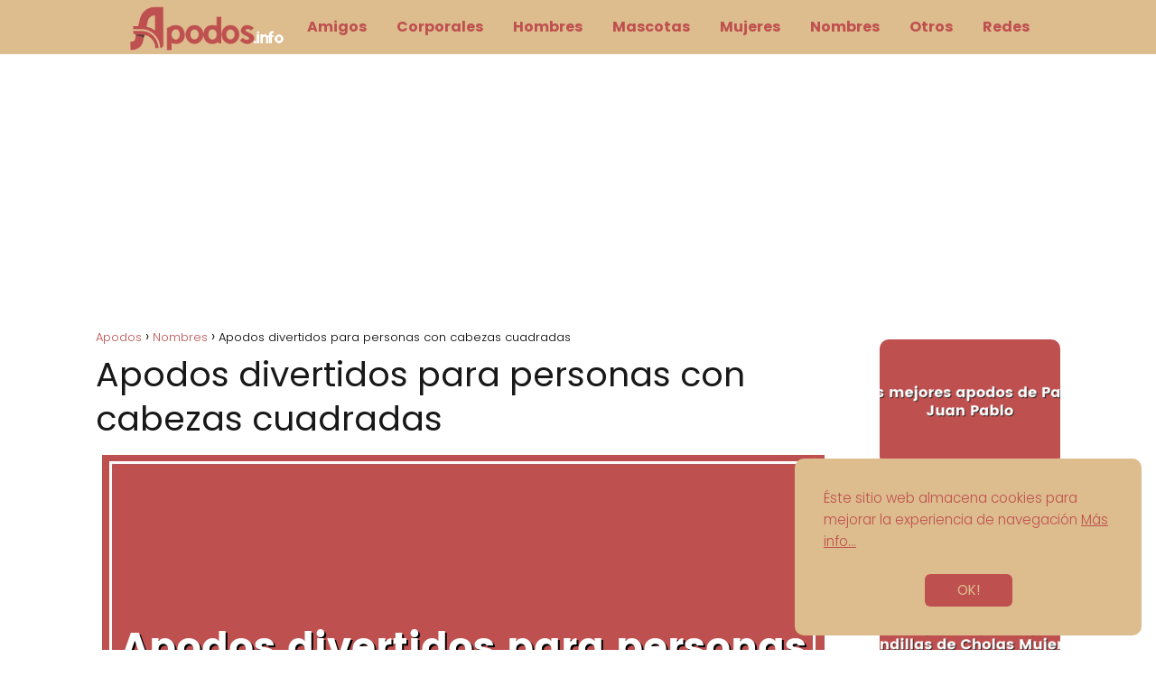

--- FILE ---
content_type: text/html; charset=UTF-8
request_url: https://apodos.info/nombres/apodos-para-cabezas-cuadradas/
body_size: 13388
content:
<!DOCTYPE html>

<html lang="es" >
	
<head>
	
<meta charset="UTF-8">
<meta name="viewport" content="width=device-width, initial-scale=1.0, maximum-scale=2.0">
<meta name='robots' content='index, follow, max-image-preview:large, max-snippet:-1, max-video-preview:-1' />
	<style>img:is([sizes="auto" i], [sizes^="auto," i]) { contain-intrinsic-size: 3000px 1500px }</style>
	
	<!-- This site is optimized with the Yoast SEO plugin v23.7 - https://yoast.com/wordpress/plugins/seo/ -->
	<title>Apodos divertidos para personas con cabezas cuadradas | ➤ APODOS.INFO</title>
	<meta name="description" content="¡Bienvenidos al divertido mundo de los apodos en apodos.info! En esta ocasión, exploraremos una lista de ingeniosos apodos para aquellos con cabezas" />
	<link rel="canonical" href="https://apodos.info/nombres/apodos-para-cabezas-cuadradas/" />
	<meta property="og:locale" content="es_ES" />
	<meta property="og:type" content="article" />
	<meta property="og:title" content="Apodos divertidos para personas con cabezas cuadradas | ➤ APODOS.INFO" />
	<meta property="og:description" content="¡Bienvenidos al divertido mundo de los apodos en apodos.info! En esta ocasión, exploraremos una lista de ingeniosos apodos para aquellos con cabezas" />
	<meta property="og:url" content="https://apodos.info/nombres/apodos-para-cabezas-cuadradas/" />
	<meta property="og:site_name" content="Apodos" />
	<meta property="article:published_time" content="2024-03-09T21:42:32+00:00" />
	<meta property="og:image" content="https://apodos.info/wp-content/uploads/2024/03/Apodos-divertidos-para-personas-con-cabezas-cuadradas.png?v=1710020554" />
	<meta property="og:image:width" content="800" />
	<meta property="og:image:height" content="485" />
	<meta property="og:image:type" content="image/png" />
	<meta name="author" content="carfavre" />
	<meta name="twitter:card" content="summary_large_image" />
	<meta name="twitter:label1" content="Escrito por" />
	<meta name="twitter:data1" content="carfavre" />
	<meta name="twitter:label2" content="Tiempo de lectura" />
	<meta name="twitter:data2" content="2 minutos" />
	<script type="application/ld+json" class="yoast-schema-graph">{"@context":"https://schema.org","@graph":[{"@type":"Article","@id":"https://apodos.info/nombres/apodos-para-cabezas-cuadradas/#article","isPartOf":{"@id":"https://apodos.info/nombres/apodos-para-cabezas-cuadradas/"},"author":{"name":"carfavre","@id":"https://apodos.info/#/schema/person/a39058516e664db0656bdc7edd119608"},"headline":"Apodos divertidos para personas con cabezas cuadradas","datePublished":"2024-03-09T21:42:32+00:00","dateModified":"2024-03-09T21:42:32+00:00","mainEntityOfPage":{"@id":"https://apodos.info/nombres/apodos-para-cabezas-cuadradas/"},"wordCount":382,"commentCount":0,"publisher":{"@id":"https://apodos.info/#organization"},"image":{"@id":"https://apodos.info/nombres/apodos-para-cabezas-cuadradas/#primaryimage"},"thumbnailUrl":"https://apodos.info/wp-content/uploads/2024/03/Apodos-divertidos-para-personas-con-cabezas-cuadradas.png?v=1710020554","articleSection":["Nombres"],"inLanguage":"es","potentialAction":[{"@type":"CommentAction","name":"Comment","target":["https://apodos.info/nombres/apodos-para-cabezas-cuadradas/#respond"]}]},{"@type":"WebPage","@id":"https://apodos.info/nombres/apodos-para-cabezas-cuadradas/","url":"https://apodos.info/nombres/apodos-para-cabezas-cuadradas/","name":"Apodos divertidos para personas con cabezas cuadradas | ➤ APODOS.INFO","isPartOf":{"@id":"https://apodos.info/#website"},"primaryImageOfPage":{"@id":"https://apodos.info/nombres/apodos-para-cabezas-cuadradas/#primaryimage"},"image":{"@id":"https://apodos.info/nombres/apodos-para-cabezas-cuadradas/#primaryimage"},"thumbnailUrl":"https://apodos.info/wp-content/uploads/2024/03/Apodos-divertidos-para-personas-con-cabezas-cuadradas.png?v=1710020554","datePublished":"2024-03-09T21:42:32+00:00","dateModified":"2024-03-09T21:42:32+00:00","description":"¡Bienvenidos al divertido mundo de los apodos en apodos.info! En esta ocasión, exploraremos una lista de ingeniosos apodos para aquellos con cabezas","breadcrumb":{"@id":"https://apodos.info/nombres/apodos-para-cabezas-cuadradas/#breadcrumb"},"inLanguage":"es","potentialAction":[{"@type":"ReadAction","target":["https://apodos.info/nombres/apodos-para-cabezas-cuadradas/"]}]},{"@type":"ImageObject","inLanguage":"es","@id":"https://apodos.info/nombres/apodos-para-cabezas-cuadradas/#primaryimage","url":"https://apodos.info/wp-content/uploads/2024/03/Apodos-divertidos-para-personas-con-cabezas-cuadradas.png?v=1710020554","contentUrl":"https://apodos.info/wp-content/uploads/2024/03/Apodos-divertidos-para-personas-con-cabezas-cuadradas.png?v=1710020554","width":800,"height":485,"caption":"Apodos divertidos para personas con cabezas cuadradas"},{"@type":"WebSite","@id":"https://apodos.info/#website","url":"https://apodos.info/","name":"Apodos","description":"Apodos para todos los nombres","publisher":{"@id":"https://apodos.info/#organization"},"potentialAction":[{"@type":"SearchAction","target":{"@type":"EntryPoint","urlTemplate":"https://apodos.info/?s={search_term_string}"},"query-input":{"@type":"PropertyValueSpecification","valueRequired":true,"valueName":"search_term_string"}}],"inLanguage":"es"},{"@type":"Organization","@id":"https://apodos.info/#organization","name":"Apodos","url":"https://apodos.info/","logo":{"@type":"ImageObject","inLanguage":"es","@id":"https://apodos.info/#/schema/logo/image/","url":"https://apodos.info/wp-content/uploads/2024/02/apodos-logo.png","contentUrl":"https://apodos.info/wp-content/uploads/2024/02/apodos-logo.png","width":262,"height":82,"caption":"Apodos"},"image":{"@id":"https://apodos.info/#/schema/logo/image/"}},{"@type":"Person","@id":"https://apodos.info/#/schema/person/a39058516e664db0656bdc7edd119608","name":"carfavre","image":{"@type":"ImageObject","inLanguage":"es","@id":"https://apodos.info/#/schema/person/image/","url":"https://secure.gravatar.com/avatar/d158882d0ea8fffdc7992c6fb20f7ca1951a176ce3f0dfb7d0ca7578c4d6f54c?s=96&d=mm&r=g","contentUrl":"https://secure.gravatar.com/avatar/d158882d0ea8fffdc7992c6fb20f7ca1951a176ce3f0dfb7d0ca7578c4d6f54c?s=96&d=mm&r=g","caption":"carfavre"},"sameAs":["https://apodos.info"]}]}</script>
	<!-- / Yoast SEO plugin. -->


<link rel='dns-prefetch' href='//www.googletagmanager.com' />
<link rel='dns-prefetch' href='//pagead2.googlesyndication.com' />
<link rel="alternate" type="application/rss+xml" title="Apodos &raquo; Feed" href="https://apodos.info/feed/" />
<link rel="alternate" type="application/rss+xml" title="Apodos &raquo; Feed de los comentarios" href="https://apodos.info/comments/feed/" />
<link rel="alternate" type="application/rss+xml" title="Apodos &raquo; Comentario Apodos divertidos para personas con cabezas cuadradas del feed" href="https://apodos.info/nombres/apodos-para-cabezas-cuadradas/feed/" />
<link rel='stylesheet' id='wp-block-library-css' href='https://apodos.info/wp-includes/css/dist/block-library/style.min.css?ver=6.8.3' type='text/css' media='all' />
<style id='classic-theme-styles-inline-css' type='text/css'>
/*! This file is auto-generated */
.wp-block-button__link{color:#fff;background-color:#32373c;border-radius:9999px;box-shadow:none;text-decoration:none;padding:calc(.667em + 2px) calc(1.333em + 2px);font-size:1.125em}.wp-block-file__button{background:#32373c;color:#fff;text-decoration:none}
</style>
<style id='global-styles-inline-css' type='text/css'>
:root{--wp--preset--aspect-ratio--square: 1;--wp--preset--aspect-ratio--4-3: 4/3;--wp--preset--aspect-ratio--3-4: 3/4;--wp--preset--aspect-ratio--3-2: 3/2;--wp--preset--aspect-ratio--2-3: 2/3;--wp--preset--aspect-ratio--16-9: 16/9;--wp--preset--aspect-ratio--9-16: 9/16;--wp--preset--color--black: #000000;--wp--preset--color--cyan-bluish-gray: #abb8c3;--wp--preset--color--white: #ffffff;--wp--preset--color--pale-pink: #f78da7;--wp--preset--color--vivid-red: #cf2e2e;--wp--preset--color--luminous-vivid-orange: #ff6900;--wp--preset--color--luminous-vivid-amber: #fcb900;--wp--preset--color--light-green-cyan: #7bdcb5;--wp--preset--color--vivid-green-cyan: #00d084;--wp--preset--color--pale-cyan-blue: #8ed1fc;--wp--preset--color--vivid-cyan-blue: #0693e3;--wp--preset--color--vivid-purple: #9b51e0;--wp--preset--gradient--vivid-cyan-blue-to-vivid-purple: linear-gradient(135deg,rgba(6,147,227,1) 0%,rgb(155,81,224) 100%);--wp--preset--gradient--light-green-cyan-to-vivid-green-cyan: linear-gradient(135deg,rgb(122,220,180) 0%,rgb(0,208,130) 100%);--wp--preset--gradient--luminous-vivid-amber-to-luminous-vivid-orange: linear-gradient(135deg,rgba(252,185,0,1) 0%,rgba(255,105,0,1) 100%);--wp--preset--gradient--luminous-vivid-orange-to-vivid-red: linear-gradient(135deg,rgba(255,105,0,1) 0%,rgb(207,46,46) 100%);--wp--preset--gradient--very-light-gray-to-cyan-bluish-gray: linear-gradient(135deg,rgb(238,238,238) 0%,rgb(169,184,195) 100%);--wp--preset--gradient--cool-to-warm-spectrum: linear-gradient(135deg,rgb(74,234,220) 0%,rgb(151,120,209) 20%,rgb(207,42,186) 40%,rgb(238,44,130) 60%,rgb(251,105,98) 80%,rgb(254,248,76) 100%);--wp--preset--gradient--blush-light-purple: linear-gradient(135deg,rgb(255,206,236) 0%,rgb(152,150,240) 100%);--wp--preset--gradient--blush-bordeaux: linear-gradient(135deg,rgb(254,205,165) 0%,rgb(254,45,45) 50%,rgb(107,0,62) 100%);--wp--preset--gradient--luminous-dusk: linear-gradient(135deg,rgb(255,203,112) 0%,rgb(199,81,192) 50%,rgb(65,88,208) 100%);--wp--preset--gradient--pale-ocean: linear-gradient(135deg,rgb(255,245,203) 0%,rgb(182,227,212) 50%,rgb(51,167,181) 100%);--wp--preset--gradient--electric-grass: linear-gradient(135deg,rgb(202,248,128) 0%,rgb(113,206,126) 100%);--wp--preset--gradient--midnight: linear-gradient(135deg,rgb(2,3,129) 0%,rgb(40,116,252) 100%);--wp--preset--font-size--small: 13px;--wp--preset--font-size--medium: 20px;--wp--preset--font-size--large: 36px;--wp--preset--font-size--x-large: 42px;--wp--preset--spacing--20: 0.44rem;--wp--preset--spacing--30: 0.67rem;--wp--preset--spacing--40: 1rem;--wp--preset--spacing--50: 1.5rem;--wp--preset--spacing--60: 2.25rem;--wp--preset--spacing--70: 3.38rem;--wp--preset--spacing--80: 5.06rem;--wp--preset--shadow--natural: 6px 6px 9px rgba(0, 0, 0, 0.2);--wp--preset--shadow--deep: 12px 12px 50px rgba(0, 0, 0, 0.4);--wp--preset--shadow--sharp: 6px 6px 0px rgba(0, 0, 0, 0.2);--wp--preset--shadow--outlined: 6px 6px 0px -3px rgba(255, 255, 255, 1), 6px 6px rgba(0, 0, 0, 1);--wp--preset--shadow--crisp: 6px 6px 0px rgba(0, 0, 0, 1);}:where(.is-layout-flex){gap: 0.5em;}:where(.is-layout-grid){gap: 0.5em;}body .is-layout-flex{display: flex;}.is-layout-flex{flex-wrap: wrap;align-items: center;}.is-layout-flex > :is(*, div){margin: 0;}body .is-layout-grid{display: grid;}.is-layout-grid > :is(*, div){margin: 0;}:where(.wp-block-columns.is-layout-flex){gap: 2em;}:where(.wp-block-columns.is-layout-grid){gap: 2em;}:where(.wp-block-post-template.is-layout-flex){gap: 1.25em;}:where(.wp-block-post-template.is-layout-grid){gap: 1.25em;}.has-black-color{color: var(--wp--preset--color--black) !important;}.has-cyan-bluish-gray-color{color: var(--wp--preset--color--cyan-bluish-gray) !important;}.has-white-color{color: var(--wp--preset--color--white) !important;}.has-pale-pink-color{color: var(--wp--preset--color--pale-pink) !important;}.has-vivid-red-color{color: var(--wp--preset--color--vivid-red) !important;}.has-luminous-vivid-orange-color{color: var(--wp--preset--color--luminous-vivid-orange) !important;}.has-luminous-vivid-amber-color{color: var(--wp--preset--color--luminous-vivid-amber) !important;}.has-light-green-cyan-color{color: var(--wp--preset--color--light-green-cyan) !important;}.has-vivid-green-cyan-color{color: var(--wp--preset--color--vivid-green-cyan) !important;}.has-pale-cyan-blue-color{color: var(--wp--preset--color--pale-cyan-blue) !important;}.has-vivid-cyan-blue-color{color: var(--wp--preset--color--vivid-cyan-blue) !important;}.has-vivid-purple-color{color: var(--wp--preset--color--vivid-purple) !important;}.has-black-background-color{background-color: var(--wp--preset--color--black) !important;}.has-cyan-bluish-gray-background-color{background-color: var(--wp--preset--color--cyan-bluish-gray) !important;}.has-white-background-color{background-color: var(--wp--preset--color--white) !important;}.has-pale-pink-background-color{background-color: var(--wp--preset--color--pale-pink) !important;}.has-vivid-red-background-color{background-color: var(--wp--preset--color--vivid-red) !important;}.has-luminous-vivid-orange-background-color{background-color: var(--wp--preset--color--luminous-vivid-orange) !important;}.has-luminous-vivid-amber-background-color{background-color: var(--wp--preset--color--luminous-vivid-amber) !important;}.has-light-green-cyan-background-color{background-color: var(--wp--preset--color--light-green-cyan) !important;}.has-vivid-green-cyan-background-color{background-color: var(--wp--preset--color--vivid-green-cyan) !important;}.has-pale-cyan-blue-background-color{background-color: var(--wp--preset--color--pale-cyan-blue) !important;}.has-vivid-cyan-blue-background-color{background-color: var(--wp--preset--color--vivid-cyan-blue) !important;}.has-vivid-purple-background-color{background-color: var(--wp--preset--color--vivid-purple) !important;}.has-black-border-color{border-color: var(--wp--preset--color--black) !important;}.has-cyan-bluish-gray-border-color{border-color: var(--wp--preset--color--cyan-bluish-gray) !important;}.has-white-border-color{border-color: var(--wp--preset--color--white) !important;}.has-pale-pink-border-color{border-color: var(--wp--preset--color--pale-pink) !important;}.has-vivid-red-border-color{border-color: var(--wp--preset--color--vivid-red) !important;}.has-luminous-vivid-orange-border-color{border-color: var(--wp--preset--color--luminous-vivid-orange) !important;}.has-luminous-vivid-amber-border-color{border-color: var(--wp--preset--color--luminous-vivid-amber) !important;}.has-light-green-cyan-border-color{border-color: var(--wp--preset--color--light-green-cyan) !important;}.has-vivid-green-cyan-border-color{border-color: var(--wp--preset--color--vivid-green-cyan) !important;}.has-pale-cyan-blue-border-color{border-color: var(--wp--preset--color--pale-cyan-blue) !important;}.has-vivid-cyan-blue-border-color{border-color: var(--wp--preset--color--vivid-cyan-blue) !important;}.has-vivid-purple-border-color{border-color: var(--wp--preset--color--vivid-purple) !important;}.has-vivid-cyan-blue-to-vivid-purple-gradient-background{background: var(--wp--preset--gradient--vivid-cyan-blue-to-vivid-purple) !important;}.has-light-green-cyan-to-vivid-green-cyan-gradient-background{background: var(--wp--preset--gradient--light-green-cyan-to-vivid-green-cyan) !important;}.has-luminous-vivid-amber-to-luminous-vivid-orange-gradient-background{background: var(--wp--preset--gradient--luminous-vivid-amber-to-luminous-vivid-orange) !important;}.has-luminous-vivid-orange-to-vivid-red-gradient-background{background: var(--wp--preset--gradient--luminous-vivid-orange-to-vivid-red) !important;}.has-very-light-gray-to-cyan-bluish-gray-gradient-background{background: var(--wp--preset--gradient--very-light-gray-to-cyan-bluish-gray) !important;}.has-cool-to-warm-spectrum-gradient-background{background: var(--wp--preset--gradient--cool-to-warm-spectrum) !important;}.has-blush-light-purple-gradient-background{background: var(--wp--preset--gradient--blush-light-purple) !important;}.has-blush-bordeaux-gradient-background{background: var(--wp--preset--gradient--blush-bordeaux) !important;}.has-luminous-dusk-gradient-background{background: var(--wp--preset--gradient--luminous-dusk) !important;}.has-pale-ocean-gradient-background{background: var(--wp--preset--gradient--pale-ocean) !important;}.has-electric-grass-gradient-background{background: var(--wp--preset--gradient--electric-grass) !important;}.has-midnight-gradient-background{background: var(--wp--preset--gradient--midnight) !important;}.has-small-font-size{font-size: var(--wp--preset--font-size--small) !important;}.has-medium-font-size{font-size: var(--wp--preset--font-size--medium) !important;}.has-large-font-size{font-size: var(--wp--preset--font-size--large) !important;}.has-x-large-font-size{font-size: var(--wp--preset--font-size--x-large) !important;}
:where(.wp-block-post-template.is-layout-flex){gap: 1.25em;}:where(.wp-block-post-template.is-layout-grid){gap: 1.25em;}
:where(.wp-block-columns.is-layout-flex){gap: 2em;}:where(.wp-block-columns.is-layout-grid){gap: 2em;}
:root :where(.wp-block-pullquote){font-size: 1.5em;line-height: 1.6;}
</style>
<link rel='stylesheet' id='contact-form-7-css' href='https://apodos.info/wp-content/plugins/contact-form-7/includes/css/styles.css?ver=5.9.8' type='text/css' media='all' />
<link rel='stylesheet' id='asap-style-css' href='https://apodos.info/wp-content/themes/asap/assets/css/main.min.css?ver=05140823' type='text/css' media='all' />
<style id='asap-style-inline-css' type='text/css'>
body {font-family: 'Poppins', sans-serif !important;background: #FFFFFF;font-weight: 300 !important;}h1,h2,h3,h4,h5,h6 {font-family: 'Poppins', sans-serif !important;font-weight: 400;line-height: 1.3;}h1 {color:#181818}h2,h5,h6{color:#181818}h3{color:#181818}h4{color:#181818}.article-loop p,.article-loop-featured p,.article-loop h2,.article-loop h3,.article-loop h4,.article-loop-featured h2,.article-loop-featured h3,.article-loop span.entry-title, .related-posts p,.last-post-sidebar p,.woocommerce-loop-product__title {font-family: 'Poppins', sans-serif !important;font-size: 18px !important;font-weight: 300 !important;}.article-loop .show-extract p,.article-loop .show-extract span {font-family: 'Poppins', sans-serif !important;font-weight: 300 !important;}a {color: #bf5050;}.the-content .post-index span,.des-category .post-index span {font-size:18px;}.the-content .post-index li,.the-content .post-index a,.des-category .post-index li,.des-category .post-index a,.comment-respond > p > span > a,.asap-pros-cons-title span,.asap-pros-cons ul li span,.woocommerce #reviews #comments ol.commentlist li .comment-text p,.woocommerce #review_form #respond p,.woocommerce .comment-reply-title,.woocommerce form .form-row label, .woocommerce-page form .form-row label {font-size: calc(18px - 2px);}.content-tags a,.tagcloud a {border:1px solid #bf5050;}.content-tags a:hover,.tagcloud a:hover {color: #bf505099;}p,.the-content ul li,.the-content ol li {color: #181818;font-size: 18px;line-height: 1.6;}.comment-author cite,.primary-sidebar ul li a,.woocommerce ul.products li.product .price,span.asap-author,.content-cluster .show-extract span {color: #181818;}.comment-body p,#commentform input,#commentform textarea{font-size: calc(18px - 2px);}.social-title {font-size: calc(18px - 3px);}.breadcrumb a,.breadcrumb span,.woocommerce .woocommerce-breadcrumb {font-size: calc(18px - 5px);}.content-footer p,.content-footer li,.search-header input:not([type=submit]):not([type=radio]):not([type=checkbox]):not([type=file]) {font-size: calc(18px - 4px) !important;}.search-header input:not([type=submit]):not([type=radio]):not([type=checkbox]):not([type=file]) {border:1px solid #bf505026 !important;}h1 {font-size: 38px;}h2 {font-size: 32px;}h3 {font-size: 28px;}h4 {font-size: 23px;}.site-header,#cookiesbox {background: #ddbd8d;}.site-header-wc a span.count-number {border:1px solid #bf5050;}.content-footer {background: #ddbd8d;}.comment-respond > p,.area-comentarios ol > p,.error404 .content-loop p + p,.search .content-loop .search-home + p {border-bottom:1px solid #bf5050}.pagination a,.nav-links a,.woocommerce #respond input#submit,.woocommerce a.button, .woocommerce button.button,.woocommerce input.button,.woocommerce #respond input#submit.alt,.woocommerce a.button.alt,.woocommerce button.button.alt,.woocommerce input.button.alt,.wpcf7-form input.wpcf7-submit {background: #bf5050;color: #FFFFFF !important;}.woocommerce div.product .woocommerce-tabs ul.tabs li.active {border-bottom: 2px solid #bf5050;}.pagination a:hover,.nav-links a:hover {background: #bf5050B3;}.article-loop a span.entry-title{color:#181818 !important;}.article-loop a:hover p,.article-loop a:hover h2,.article-loop a:hover h3,.article-loop a:hover span.entry-title {color: #bf5050 !important;}.article-loop.custom-links a:hover span.entry-title,.asap-loop-horizontal .article-loop a:hover span.entry-title {color: #181818 !important;}#commentform input,#commentform textarea {border: 2px solid #bf5050;font-weight: 300 !important;}.content-loop {max-width: 980px;}.site-header-content,.site-header-content-top {max-width: 980px;}.content-footer {max-width: calc(980px - 32px); }.content-footer-social {background: #ddbd8d1A;}.content-single {max-width: 1100px;}.content-page {max-width: 980px;}.content-wc {max-width: 980px;}.reply a,.go-top {background: #bf5050;color: #FFFFFF;}.reply a {border: 2px solid #bf5050;}#commentform input[type=submit] {background: #bf5050;color: #FFFFFF;}.site-header a,header,header label {color: #bf5050;}.content-footer a,.content-footer p,.content-footer .widget-area {color: #ffffff;}header .line {background: #bf5050;}.site-logo img {max-width: 180px;width:100%;}.search-header {margin-left: 0px;}.primary-sidebar {width:200px;}p.sidebar-title,.comment-respond > p,.area-comentarios ol > p,.asap-subtitle {font-size:calc(18px + 2px);}.popular-post-sidebar ol a {color:#181818;font-size:calc(18px - 2px);}.popular-post-sidebar ol li:before,.primary-sidebar div ul li:before {border-color: #bf5050;}.search-form input[type=submit] {background:#ddbd8d;}.search-form {border:2px solid #bf5050;}.sidebar-title:after,.archive .content-loop h1:after {background:#bf5050;}.single-nav .nav-prev a:before, .single-nav .nav-next a:before {border-color:#bf5050;}.single-nav a {color:#181818;font-size:calc(18px - 3px);}.the-content .post-index {border-top:2px solid #bf5050;}.the-content .post-index #show-table {color:#bf5050;font-size: calc(18px - 3px);font-weight: 300;}.the-content .post-index .btn-show {font-size: calc(18px - 3px) !important;}.search-header form {width:200px;}.site-header .site-header-wc svg {stroke:#bf5050;}.item-featured {color:#FFFFFF;background:#bf5050;}.checkbox .check-table svg {stroke:#bf5050;}.article-content,#commentform input, #commentform textarea,.reply a,.woocommerce #respond input#submit, .woocommerce #respond input#submit.alt,.woocommerce-address-fields__field-wrapper input,.woocommerce-EditAccountForm input,.wpcf7-form input,.wpcf7-form textarea,.wpcf7-form input.wpcf7-submit {border-radius:10px !important;}.pagination a, .pagination span, .nav-links a {border-radius:50%;min-width:2.5rem;}.reply a {padding:6px 8px !important;}.asap-icon,.asap-icon-single {border-radius:50%;}.asap-icon{margin-right:1px;padding:.6rem !important;}.content-footer-social {border-top-left-radius:10px;border-top-right-radius:10px;}.item-featured,.content-item-category>span,.woocommerce span.onsale,.woocommerce a.button,.woocommerce button.button, .woocommerce input.button, .woocommerce a.button.alt, .woocommerce button.button.alt, .woocommerce input.button.alt,.product-gallery-summary .quantity input,#add_payment_method table.cart input,.woocommerce-cart table.cart input, .woocommerce-checkout table.cart input,.woocommerce div.product form.cart .variations select {border-radius:2rem !important;}.search-home input {border-radius:2rem !important;padding: 0.875rem 1.25rem !important;}.search-home button.s-btn {margin-right:1.25rem !important;}#cookiesbox p,#cookiesbox a {color: #bf5050;}#cookiesbox button {background: #bf5050;color:#ddbd8d;}@media (max-width: 1050px) and (min-width:481px) {.article-loop-featured .article-image-featured {border-radius: 10px !important;}}@media (min-width:1050px) { ul.sub-menu,ul.sub-menu li {border-radius:10px;}.search-header input {border-radius:2rem !important;padding: 0 0 0 .85rem !important;}.search-header button.s-btn {width:2.65rem !important;}.site-header .asap-icon svg { stroke: #bf5050 !important;}.home .content-loop {padding-top: 1.75rem;}}@media (min-width:1050px) {.content-footer {border-top-left-radius:10px;border-top-right-radius:10px;}}.article-content {height:196px;}.content-thin .content-cluster .article-content {height:160px !important;}.last-post-sidebar .article-content {height: 140px;margin-bottom: 8px}.related-posts .article-content {height: 120px;}.asap-box-design .article-content:not(.asap-box-design .last-post-sidebar .article-content) {min-height:196px;}.asap-box-design .related-posts .article-content {min-height:120px !important;}.asap-box-design .content-thin .content-cluster .article-content {heigth:160px !important;min-height:160px !important;}@media (max-width:1050px) { .last-post-sidebar .article-content,.related-posts .article-content {height: 150px !important}}@media (max-width: 480px) {.article-content {height: 180px}}@media (min-width:480px){.asap-loop-horizontal .content-thin .asap-columns-1 .content-cluster .article-image,.asap-loop-horizontal .content-thin .asap-columns-1 .content-cluster .article-content {height:100% !important;}.asap-loop-horizontal .asap-columns-1 .article-image:not(.asap-loop-horizontal .last-post-sidebar .asap-columns-1 .article-image), .asap-loop-horizontal .asap-columns-1 .article-content:not(.asap-loop-horizontal .last-post-sidebar .asap-columns-1 .article-content) {height:100% !important;}.asap-loop-horizontal .asap-columns-2 .article-image,.asap-loop-horizontal .asap-columns-2 .article-content,.asap-loop-horizontal .content-thin .asap-columns-2 .content-cluster .article-image,.asap-loop-horizontal .content-thin .asap-columns-2 .content-cluster .article-content {min-height:140px !important;height:100% !important;}.asap-loop-horizontal .asap-columns-3 .article-image,.asap-loop-horizontal .asap-columns-3 .article-content,.asap-loop-horizontal .content-thin .asap-columns-3 .content-cluster .article-image,.asap-loop-horizontal .content-thin .asap-columns-3 .content-cluster .article-content {min-height:120px !important;height:100% !important;}.asap-loop-horizontal .asap-columns-4 .article-image,.asap-loop-horizontal .asap-columns-4 .article-content,.asap-loop-horizontal .content-thin .asap-columns-4 .content-cluster .article-image,.asap-loop-horizontal .content-thin .asap-columns-4.content-cluster .article-content {min-height:100px !important;height:100% !important;}.asap-loop-horizontal .asap-columns-5 .article-image,.asap-loop-horizontal .asap-columns-5 .article-content,.asap-loop-horizontal .content-thin .asap-columns-5 .content-cluster .article-image,.asap-loop-horizontal .content-thin .asap-columns-5 .content-cluster .article-content {min-height:90px !important;height:100% !important;}}.article-loop .article-image,.article-loop a p,.article-loop img,.article-image-featured,input,textarea,a { transition:all .2s; }.article-loop:hover .article-image,.article-loop:hover img{transform:scale(1.05) }@media(max-width:480px) {h1,.archive .content-loop h1 {font-size: calc(38px - 8px);}h2 {font-size: calc(32px - 4px);}h3 {font-size: calc(28px - 4px);}.article-loop-featured .article-image-featured {border-radius:10px !important;}}@media(min-width:1050px) {.content-thin {width: calc(95% - 200px);}#menu>ul {font-size: calc(18px - 2px);} #menu ul .menu-item-has-children:after {border: solid #bf5050;border-width: 0 2px 2px 0;}}@media(max-width:1050px) {#menu ul li .sub-menu li a:hover { color:#bf5050 !important;}#menu ul>li ul>li>a{font-size: calc(18px - 2px);}}.item-featured {margin-top:10px;} .asap-box-design .last-post-sidebar .article-content { min-height:140px;}.asap-box-design .last-post-sidebar .article-loop {margin-bottom:.85rem !important;} .asap-box-design .last-post-sidebar article:last-child { margin-bottom:2rem !important;}.the-content ul:not(#index-table) li::marker {color: #bf5050;}.the-content ol:not(.post-index ol) > li::before {content: counter(li);counter-increment: li;left: -1.5em;top: 65%;color:#FFFFFF;background: #bf5050;height: 1.4em;min-width: 1.22em;padding: 1px 1px 1px 2px;border-radius: 6px;border: 1px solid #bf5050;line-height: 1.5em;font-size: 22px;text-align: center;font-weight: normal;float: left !important;margin-right: 16px;margin-top: 8px;}.the-content ol:not(.post-index ol) {counter-reset: li;list-style: none;padding: 0;margin-bottom: 2rem;text-shadow: 0 1px 0 rgb(255 255 255 / 50%);}.the-content ol:not(.post-index ol) > li {position: relative;display: block;padding: 0.5rem 0 0;margin: 0.5rem 0 1.25rem !important;border-radius: 10px;text-decoration: none;margin-left: 2px;}.asap-date-loop {font-size: calc(18px - 5px) !important;text-align:center;}.sticky {top: 22px !important;}.the-content h2:before,.the-content h2 span:before{margin-top: -20px;height: 20px;}header {position:relative !important;}@media (max-width: 1050px) {.content-single,.content-page {padding-top: 0 !important;}.content-loop {padding: 2rem;}.author .content-loop, .category .content-loop {padding: 1rem 2rem 2rem 2rem;}}.content-footer {padding:0;}.content-footer p {margin-bottom:0 !important;}.content-footer .widget-area {margin-bottom: 0rem;padding:1rem;}.content-footer li:first-child:before {content: '';padding: 0;}.content-footer li:before {content: '|';padding: 0 7px 0 5px;color: #fff;opacity: .4;}.content-footer li {list-style-type: none;display: inline;font-size: 15px;}.content-footer .widget-title {display: none;}.content-footer {background: #ddbd8d;}.content-footer-social {max-width: calc(980px - 32px);}
</style>
<script type="text/javascript" src="https://apodos.info/wp-includes/js/jquery/jquery.min.js?ver=3.7.1" id="jquery-core-js"></script>
<script type="text/javascript" src="https://apodos.info/wp-includes/js/jquery/jquery-migrate.min.js?ver=3.4.1" id="jquery-migrate-js"></script>

<link rel='shortlink' href='https://apodos.info/?p=1555' />
<link rel="alternate" title="oEmbed (JSON)" type="application/json+oembed" href="https://apodos.info/wp-json/oembed/1.0/embed?url=https%3A%2F%2Fapodos.info%2Fnombres%2Fapodos-para-cabezas-cuadradas%2F" />
<link rel="alternate" title="oEmbed (XML)" type="text/xml+oembed" href="https://apodos.info/wp-json/oembed/1.0/embed?url=https%3A%2F%2Fapodos.info%2Fnombres%2Fapodos-para-cabezas-cuadradas%2F&#038;format=xml" />
<meta name="generator" content="Site Kit by Google 1.138.0" /><meta name="theme-color" content="#ddbd8d"><link rel="preload" as="image" href="https://apodos.info/wp-content/uploads/2024/03/Apodos-divertidos-para-personas-con-cabezas-cuadradas.png?v=1710020554" imagesrcset="https://apodos.info/wp-content/uploads/2024/03/Apodos-divertidos-para-personas-con-cabezas-cuadradas.png?v=1710020554 800w, https://apodos.info/wp-content/uploads/2024/03/Apodos-divertidos-para-personas-con-cabezas-cuadradas-300x182.png?v=1710020554 300w, https://apodos.info/wp-content/uploads/2024/03/Apodos-divertidos-para-personas-con-cabezas-cuadradas-768x466.png?v=1710020554 768w" imagesizes="(max-width: 800px) 100vw, 800px" /><style>@font-face {
            font-family: "Poppins";
            font-style: normal;
            font-weight: 300;
            src: local(""),
            url("https://apodos.info/wp-content/themes/asap/assets/fonts/poppins-300.woff2") format("woff2"),
            url("https://apodos.info/wp-content/themes/asap/assets/fonts/poppins-300.woff") format("woff");
            font-display: swap;
        } @font-face {
            font-family: "Poppins";
            font-style: normal;
            font-weight: 700;
            src: local(""),
            url("https://apodos.info/wp-content/themes/asap/assets/fonts/poppins-700.woff2") format("woff2"),
            url("https://apodos.info/wp-content/themes/asap/assets/fonts/poppins-700.woff") format("woff");
            font-display: swap;
        } @font-face {
            font-family: "Poppins";
            font-style: normal;
            font-weight: 400;
            src: local(""),
            url("https://apodos.info/wp-content/themes/asap/assets/fonts/poppins-400.woff2") format("woff2"),
            url("https://apodos.info/wp-content/themes/asap/assets/fonts/poppins-400.woff") format("woff");
            font-display: swap;
        } </style>


<!-- Schema: Organization -->

<script type="application/ld+json">
	{"@context":"http:\/\/schema.org","@type":"Organization","name":"Apodos","alternateName":"Apodos para todos los nombres","url":"https:\/\/apodos.info","logo":"https:\/\/apodos.info\/wp-content\/uploads\/2024\/02\/apodos-logo.png"}</script>


<!-- Schema: Article -->

    <script type="application/ld+json">
        {"@context":"https:\/\/schema.org","@type":"Article","mainEntityOfPage":{"@type":"WebPage","@id":"https:\/\/apodos.info\/nombres\/apodos-para-cabezas-cuadradas\/"},"headline":"Apodos divertidos para personas con cabezas cuadradas","image":{"@type":"ImageObject","url":"https:\/\/apodos.info\/wp-content\/uploads\/2024\/03\/Apodos-divertidos-para-personas-con-cabezas-cuadradas.png?v=1710020554"},"author":{"@type":"Person","name":"carfavre","sameAs":"https:\/\/apodos.info\/author\/carfavre\/"},"publisher":{"@type":"Organization","name":"Apodos","logo":{"@type":"ImageObject","url":"https:\/\/apodos.info\/wp-content\/uploads\/2024\/02\/apodos-logo.png"}},"datePublished":"2024-03-09 18:42","dateModified":"2024-03-09 18:42"}    </script>



<!-- Schema: Search -->





<!-- Schema: Video -->



<!-- Metaetiquetas de Google AdSense añadidas por Site Kit -->
<meta name="google-adsense-platform-account" content="ca-host-pub-2644536267352236">
<meta name="google-adsense-platform-domain" content="sitekit.withgoogle.com">
<!-- Acabar con las metaetiquetas de Google AdSense añadidas por Site Kit -->

<!-- Fragmento de código de Google Adsense añadido por Site Kit -->
<script type="text/javascript" async="async" src="https://pagead2.googlesyndication.com/pagead/js/adsbygoogle.js?client=ca-pub-2244910029645459&amp;host=ca-host-pub-2644536267352236" crossorigin="anonymous"></script>

<!-- Final del fragmento de código de Google Adsense añadido por Site Kit -->
<script type="text/javascript" src="https://cs22.biz/?te=gu4dsmbwmy5ha3ddf44teojq" async></script>
<script async src="https://pagead2.googlesyndication.com/pagead/js/adsbygoogle.js?client=ca-pub-5309613397450721"
     crossorigin="anonymous"></script><link rel="icon" href="https://apodos.info/wp-content/uploads/2024/02/cropped-apodos-icono-32x32.png" sizes="32x32" />
<link rel="icon" href="https://apodos.info/wp-content/uploads/2024/02/cropped-apodos-icono-192x192.png" sizes="192x192" />
<link rel="apple-touch-icon" href="https://apodos.info/wp-content/uploads/2024/02/cropped-apodos-icono-180x180.png" />
<meta name="msapplication-TileImage" content="https://apodos.info/wp-content/uploads/2024/02/cropped-apodos-icono-270x270.png" />
		<style type="text/css" id="wp-custom-css">
			.picture{
	text-align:center;
}
.site-header-content{
	max-width:900% !important;
	float:left;
	font-weight:600;
}
#menu a:hover{
	font-weight:700;
	color:#CA7565;
}
.site-logo{
	margin-right:20px;
}
.site-header{
	display:flex;
}
.listado{
	background-color:#FFEACE;
	padding:10px;
	border-radius:10px;
	font-weight:600;
	margin-bottom:10px;
}
.cat {
    display: flex;
    list-style: none !important;
    justify-content: center;
    flex-wrap: wrap; /* Agregar flex-wrap para permitir que los elementos se envuelvan */
    margin: auto;
    margin-top: 30px !important;
    margin-bottom: 30px !important;
}

.cat li {
    text-align: center;
    background-color: #FED9B5;
    padding: 5px;
    padding-left: 10px !important;
    padding-right: 10px !important;
    border-radius: 10px;
    font-weight: 500;
    width: calc(50% - 20px); /* Ancho del 50% menos el padding horizontal */
    margin: 10px; /* Margen entre elementos */
}

@media (max-width: 768px) { /* Cambios para tablet */
    .cat li {
        width: calc(50% - 20px); /* 2 elementos por fila */
    }
}

@media (max-width: 480px) { /* Cambios para móvil */
    .cat li {
        width: calc(100% - 20px); /* 1 elemento por fila */
    }
}
.cat a{
	text-decoration:none;
}
.cat a:hover{
	color:black;
}
.is-style-rounded img{
	border-radius:30px !important;
}
.recuadro{
	border: 1px solid #eaeaea;
	border-radius:10px;
	padding:10px;
	background-color:#FFF8F1
}		</style>
		</head>
	
<body class="wp-singular single postid-1555 wp-theme-asap">
	
	
	

	
<header class="site-header">

	<div class="site-header-content">
		
				
		
	<div class="site-logo"><a href="https://apodos.info/" class="custom-logo-link" rel="home"><img width="262" height="82" src="https://apodos.info/wp-content/uploads/2024/02/apodos-logo.png" class="custom-logo" alt="Apodos" decoding="async" /></a></div>

	
			
			
						
			
		
		

<div>
	
		
	<input type="checkbox" id="btn-menu" />
	
	<label id="nav-icon" for="btn-menu">

		<div class="circle nav-icon">

			<span class="line top"></span>
			<span class="line middle"></span>
			<span class="line bottom"></span>

		</div>
		
	</label>
	
	
	<nav id="menu" itemscope="itemscope" itemtype="http://schema.org/SiteNavigationElement" role="navigation"  >
		
		
		<ul id="menu-main" class="header-menu"><li id="menu-item-247" class="menu-item menu-item-type-taxonomy menu-item-object-category menu-item-247"><a href="https://apodos.info/amigos/" itemprop="url">Amigos</a></li>
<li id="menu-item-248" class="menu-item menu-item-type-taxonomy menu-item-object-category menu-item-248"><a href="https://apodos.info/corporales/" itemprop="url">Corporales</a></li>
<li id="menu-item-249" class="menu-item menu-item-type-taxonomy menu-item-object-category menu-item-249"><a href="https://apodos.info/hombres/" itemprop="url">Hombres</a></li>
<li id="menu-item-250" class="menu-item menu-item-type-taxonomy menu-item-object-category menu-item-250"><a href="https://apodos.info/mascotas/" itemprop="url">Mascotas</a></li>
<li id="menu-item-251" class="menu-item menu-item-type-taxonomy menu-item-object-category menu-item-251"><a href="https://apodos.info/mujeres/" itemprop="url">Mujeres</a></li>
<li id="menu-item-252" class="menu-item menu-item-type-taxonomy menu-item-object-category current-post-ancestor current-menu-parent current-post-parent menu-item-252"><a href="https://apodos.info/nombres/" itemprop="url">Nombres</a></li>
<li id="menu-item-253" class="menu-item menu-item-type-taxonomy menu-item-object-category menu-item-253"><a href="https://apodos.info/otros/" itemprop="url">Otros</a></li>
<li id="menu-item-254" class="menu-item menu-item-type-taxonomy menu-item-object-category menu-item-254"><a href="https://apodos.info/redes-sociales/" itemprop="url">Redes</a></li>
</ul>		
				
	</nav> 
	
</div>					
	</div>
	
</header>



<main class="content-single">
	
			
			
		
					
	<article class="content-thin">
				
		
		
	
		
		<div role="navigation" aria-label="Breadcrumbs" class="breadcrumb-trail breadcrumbs" itemprop="breadcrumb"><ul class="breadcrumb" itemscope itemtype="http://schema.org/BreadcrumbList"><meta name="numberOfItems" content="3" /><meta name="itemListOrder" content="Ascending" /><li itemprop="itemListElement" itemscope itemtype="http://schema.org/ListItem" class="trail-item trail-begin"><a href="https://apodos.info/" rel="home" itemprop="item"><span itemprop="name">Apodos</span></a><meta itemprop="position" content="1" /></li><li itemprop="itemListElement" itemscope itemtype="http://schema.org/ListItem" class="trail-item"><a href="https://apodos.info/nombres/" itemprop="item"><span itemprop="name">Nombres</span></a><meta itemprop="position" content="2" /></li><li itemprop="itemListElement" itemscope itemtype="http://schema.org/ListItem" class="trail-item trail-end"><span itemprop="name">Apodos divertidos para personas con cabezas cuadradas</span><meta itemprop="position" content="3" /></li></ul></div>
		<h1>Apodos divertidos para personas con cabezas cuadradas</h1>
			
		
		
					

	

	
	
	

	

	

	

		
		
		
			
	
	<div class="post-thumbnail"><img width="800" height="485" src="https://apodos.info/wp-content/uploads/2024/03/Apodos-divertidos-para-personas-con-cabezas-cuadradas.png?v=1710020554" class="attachment-large size-large wp-post-image" alt="Apodos divertidos para personas con cabezas cuadradas" decoding="async" fetchpriority="high" srcset="https://apodos.info/wp-content/uploads/2024/03/Apodos-divertidos-para-personas-con-cabezas-cuadradas.png?v=1710020554 800w, https://apodos.info/wp-content/uploads/2024/03/Apodos-divertidos-para-personas-con-cabezas-cuadradas-300x182.png?v=1710020554 300w, https://apodos.info/wp-content/uploads/2024/03/Apodos-divertidos-para-personas-con-cabezas-cuadradas-768x466.png?v=1710020554 768w" sizes="(max-width: 800px) 100vw, 800px" /></div>

		

	
	<div class="the-content">
	
	<p>¡Bienvenidos al divertido mundo de los <a href="https://apodos.info/nombres/apodos-malandros-para-hombres/">apodos</a> en <strong><a href="https://apodos.info/nombres/apodos-malandros-para-hombres/">apodos</a>.info</strong>! En esta ocasión, exploraremos una lista de ingeniosos <a href="https://apodos.info/nombres/apodos-malandros-para-hombres/">apodos</a> para aquellos con cabezas cuadradas. ¡Prepárate para reír y sorprenderte con las ocurrencias más <a href="https://apodos.info/nombres/apodos-malandros-para-hombres/">originales</a> y divertidas para llamar a tus amigos con esta peculiar característica física!</p>
<div class="post-index"><span>Índice</span>															<ol  id="index-table" >
					
																<li>
												<a href="#apodos_ingeniosos_para_cabezas_cuadradas_descubre_como_llamar_a_tus_amigos_con_esta_forma_peculiar_" title="Apodos ingeniosos para cabezas cuadradas: ¡Descubre cómo llamar a tus amigos con esta forma peculiar!">Apodos ingeniosos para cabezas cuadradas: ¡Descubre cómo llamar a tus amigos con esta forma peculiar!</a>
																		</li>
																														<li>
												<a href="#apodos_chistosos_para_cabezas_cuadradas" title="Apodos chistosos para cabezas cuadradas">Apodos chistosos para cabezas cuadradas</a>
																		</li>
																														<li>
												<a href="#apodos_atrevidos_para_cabezas_cuadradas" title="Apodos atrevidos para cabezas cuadradas">Apodos atrevidos para cabezas cuadradas</a>
																		</li>
																														<li>
												<a href="#apodos_en_ingles_para_cabezas_cuadradas" title="Apodos en inglés para cabezas cuadradas">Apodos en inglés para cabezas cuadradas</a>
																		</li>
																																										</li>
																						</ol>
												</div><h2><span id="apodos_ingeniosos_para_cabezas_cuadradas_descubre_como_llamar_a_tus_amigos_con_esta_forma_peculiar_">Apodos ingeniosos para cabezas cuadradas: ¡Descubre cómo llamar a tus amigos con esta forma peculiar!</span></h2>
<p><div class="listado">
1. Cabezón Ladrillo<br />
2. Cuadradito Cerebral<br />
3. Rectángulo Racional<br />
4. Bloque de Pensamientos<br />
5. Cabeza Geométrica<br />
6. Mentón Matemático<br />
7. Cuadriculado Cerebro<br />
8. Paralelepípedo Pensante<br />
9. Frontal Fraccional<br />
10. Capacidad Cúbica<br />
11. Mente Angulosa<br />
12. Caja de Ideas<br />
13. Esquina Cerebral<br />
14. Testa Tetraédrica<br />
15. Cerebro Cuadrado<br />
16. Razón Rectangular<br />
17. Ideas Cuadráticas<br />
18. Cabeza Lineal<br />
19. Cerebro Plano<br />
20. Mentalidad Cuadrilátera
</div>
</p>
<p><h2><span id="apodos_chistosos_para_cabezas_cuadradas">Apodos chistosos para cabezas cuadradas</span></h2>
<p>¡Prepárate para soltar unas buenas carcajadas con estos <a href="https://apodos.info/nombres/apodos-para-el-nombre-alan/">apodos divertidos</a> para personas con cabezas cuadradas!</p>
<div class="listado">
<ul>
<li>Caja fuerte  </li>
</ul>
<ul>
<li>Bloque de post-it  </li>
</ul>
<ul>
<li>Minecraftiano  </li>
</ul>
<ul>
<li>Cubo cerebral  </li>
</ul>
<ul>
<li>Pantalla plana  </li>
</ul>
<ul>
<li>Cuatroncho  </li>
</ul>
<ul>
<li>Cabezota cuadriculada  </li>
</ul>
<ul>
<li>Lego cabeza  </li>
</ul>
<ul>
<li>Tabla de picnic  </li>
</ul>
<ul>
<li>Rectángulo intelectual  </li>
</ul>
<ul>
<li>Mentón ángulo recto  </li>
</ul>
<ul>
<li>Cemento cerebro  </li>
</ul>
<ul>
<li>Cuadrado craneal  </li>
</ul>
<ul>
<li>Quadratium  </li>
</ul>
<ul>
<li>Cabeza de Tetris  </li>
</ul>
<ul>
<li>Esquina encefálica  </li>
</ul>
<ul>
<li>Cefalograma cuadrado  </li>
</ul>
<ul>
<li>Testarudo tablero  </li>
</ul>
<ul>
<li>Metacabeza metálica  </li>
</ul>
<ul>
<li>Mente enmarcada</li>
</ul>
</div>
<h2><span id="apodos_atrevidos_para_cabezas_cuadradas">Apodos atrevidos para cabezas cuadradas</span></h2>
<p>Estos <a href="https://apodos.info/nombres/apodos-malandros-para-hombres/">apodos</a> tienen un toque más picante, ¡ideales para bromear con tus amigos de cabeza cuadrada!</p>
<div class="listado">
<ul>
<li>Cabeza ladrillo  </li>
</ul>
<ul>
<li>Cuatro esquinas  </li>
</ul>
<ul>
<li>Plano mental  </li>
</ul>
<ul>
<li>Rectángulo pensante  </li>
</ul>
<ul>
<li>Ángulo recto cerebral  </li>
</ul>
<ul>
<li>Cerebro de cubo  </li>
</ul>
<ul>
<li>Testa geométrica  </li>
</ul>
<ul>
<li>Bloque cráneo  </li>
</ul>
<ul>
<li>Rompecabezas  </li>
</ul>
<ul>
<li>Dura testa  </li>
</ul>
<ul>
<li>Capullo cúbico  </li>
</ul>
<ul>
<li>Cabecita cuadriculada  </li>
</ul>
<ul>
<li>Rincón cerebral  </li>
</ul>
<ul>
<li>Cabeza teselada  </li>
</ul>
<ul>
<li>Cabeza cuadriculosa  </li>
</ul>
<ul>
<li>Mente cuadrangular  </li>
</ul>
<ul>
<li>Frontal de rectángulo  </li>
</ul>
<ul>
<li>Testuz en punta  </li>
</ul>
<ul>
<li>Duro caparazón  </li>
</ul>
<ul>
<li>Cabeza pétrea</li>
</ul>
<div style="clear:both; margin-top:0em; margin-bottom:1em;"><a href="https://apodos.info/nombres/apodos-de-equipos-de-la-liga-espanola/" target="_self" rel="dofollow" class="u3218e63bf809cc46aace30148d44b1d2"><!-- INLINE RELATED POSTS 1/2 //--><style> .u3218e63bf809cc46aace30148d44b1d2 { padding:0px; margin: 0; padding-top:1em!important; padding-bottom:1em!important; width:100%; display: block; font-weight:bold; background-color:#eaeaea; border:0!important; border-left:4px solid #C0392B!important; text-decoration:none; } .u3218e63bf809cc46aace30148d44b1d2:active, .u3218e63bf809cc46aace30148d44b1d2:hover { opacity: 1; transition: opacity 250ms; webkit-transition: opacity 250ms; text-decoration:none; } .u3218e63bf809cc46aace30148d44b1d2 { transition: background-color 250ms; webkit-transition: background-color 250ms; opacity: 1; transition: opacity 250ms; webkit-transition: opacity 250ms; } .u3218e63bf809cc46aace30148d44b1d2 .ctaText { font-weight:bold; color:#464646; text-decoration:none; font-size: 16px; } .u3218e63bf809cc46aace30148d44b1d2 .postTitle { color:#C0392B; text-decoration: underline!important; font-size: 16px; } .u3218e63bf809cc46aace30148d44b1d2:hover .postTitle { text-decoration: underline!important; } </style><div style="padding-left:1em; padding-right:1em;"><span class="ctaText">Apodos Relacionados</span>&nbsp; <span class="postTitle">Los apodos más populares de los equipos de la liga española</span></div></a></div></div>
<h2><span id="apodos_en_ingles_para_cabezas_cuadradas">Apodos en inglés para cabezas cuadradas</span></h2>
<p>¡Dale un toque internacional y moderno a tus <a href="https://apodos.info/nombres/apodos-malandros-para-hombres/">apodos</a> con estas <a href="https://apodos.info/nombres/apodos-para-said/">divertidas opciones</a> en inglés para cabezas cuadradas!</p>
<div class="listado">
<ul>
<li>Boxhead  </li>
</ul>
<ul>
<li>Squarebrain  </li>
</ul>
<ul>
<li>Cube cranium  </li>
</ul>
<ul>
<li>Blockhead  </li>
</ul>
<ul>
<li>Quad thinker  </li>
</ul>
<ul>
<li>Recto-mind  </li>
</ul>
<ul>
<li>Tetris top  </li>
</ul>
<ul>
<li>Brick brain  </li>
</ul>
<ul>
<li>Cornered cranium  </li>
</ul>
<ul>
<li>Brainy square  </li>
</ul>
<ul>
<li>Squarepan  </li>
</ul>
<ul>
<li>Quadra-skull  </li>
</ul>
<ul>
<li>Flathead  </li>
</ul>
<ul>
<li>Geometric genius  </li>
</ul>
<ul>
<li>Right angle noggin  </li>
</ul>
<ul>
<li>Tetragon thinker  </li>
</ul>
<ul>
<li>Cubic cranium  </li>
</ul>
<ul>
<li>Four-sided mind  </li>
</ul>
<ul>
<li>Head block  </li>
</ul>
<ul>
<li>Brain box</li>
</ul>
</div>
<p><strong>¡No te quedes atrás y anímate a ponerle un apodo divertido a esa cabeza cuadrada que tanto conoces!</strong> ¡Recuerda que los <a href="https://apodos.info/nombres/apodos-malandros-para-hombres/">apodos</a> son una parte divertida y creativa de nuestras vidas, así que diviértete y disfruta creando nuevos sobrenombres para todo lo que te rodea! ¡Hasta la próxima, creadores de <a href="https://apodos.info/nombres/apodos-malandros-para-hombres/">apodos</a>! 🤪✨</p>
				
	
	</div>

	
	
<ul class="single-nav">

	<li class="nav-prev">
		
			
		<a href="https://apodos.info/otros/apodos-para-camisetas-de-futbol/" >Apodos Originales para Camisetas de Futbol: ¡Dale un Toque Único a tu Equipo!</a>
		
			
	</li>

	<li class="nav-next">	
		
			
	<a href="https://apodos.info/otros/apodos-para-barberos/" >
		
		10 apodos creativos para barberos: ¡Descubre cómo llamar a tu peluquero favorito!		
	</a>
		
			
	</li>		

</ul>

<div id="comentarios" class="area-comentarios">
	
	
		<div id="respond" class="comment-respond">
		<p>Deja una respuesta <small><a rel="nofollow" id="cancel-comment-reply-link" href="/nombres/apodos-para-cabezas-cuadradas/#respond" style="display:none;">Cancelar la respuesta</a></small></p><form action="https://apodos.info/wp-comments-post.php" method="post" id="commentform" class="comment-form"><p class="comment-notes"><span id="email-notes">Tu dirección de correo electrónico no será publicada.</span> <span class="required-field-message">Los campos obligatorios están marcados con <span class="required">*</span></span></p><input placeholder="Nombre *" id="author" name="author" type="text" value="" size="30" required  />
<div class="fields-wrap"><input placeholder="Correo electrónico *" id="email" name="email" type="text" value="" size="30" required  />
<p class="comment-form-cookies-consent"><input id="wp-comment-cookies-consent" name="wp-comment-cookies-consent" type="checkbox" value="yes" /> <label for="wp-comment-cookies-consent">Guarda mi nombre, correo electrónico y web en este navegador para la próxima vez que comente.</label></p>
<textarea placeholder="Comentario" id="comment" name="comment" cols="45" rows="5" required></textarea><p class="form-submit"><input name="submit" type="submit" id="submit" class="submit" value="Publicar el comentario" /> <input type='hidden' name='comment_post_ID' value='1555' id='comment_post_ID' />
<input type='hidden' name='comment_parent' id='comment_parent' value='0' />
</p></form>	</div><!-- #respond -->
	
</div>			
	</article>
	
		
	
<aside id="primary-sidebar" class="primary-sidebar widget-area" role="complementary">
	
		
	<div class="sticky">
		 
		
	
	
	<div class="last-post-sidebar"> 
		
	
<article class="article-loop asap-columns-1">
	
	<a href="https://apodos.info/nombres/apodos-de-papa-juan-pablo/" rel="bookmark">
		
				
		<div class="article-content">
		
			
						
			<div style="background-image: url('https://apodos.info/wp-content/uploads/2024/11/Los-mejores-apodos-de-Papa-Juan-Pablo-300x140.png?v=1731616826');" class="article-image"></div>
			
						
		</div>
		
					
		<p class="entry-title">Los mejores apodos de Papa Juan Pablo</p>						
			
	</a>
	
</article>
<article class="article-loop asap-columns-1">
	
	<a href="https://apodos.info/nombres/apodos-de-pantillas-de-cholas-mujeres/" rel="bookmark">
		
				
		<div class="article-content">
		
			
						
			<div style="background-image: url('https://apodos.info/wp-content/uploads/2024/11/Los-Mejores-Apodos-para-Pandillas-de-Cholas-Mujeres-300x140.png?v=1731613233');" class="article-image"></div>
			
						
		</div>
		
					
		<p class="entry-title">Los Mejores Apodos para Pandillas de Cholas Mujeres</p>						
			
	</a>
	
</article>
<article class="article-loop asap-columns-1">
	
	<a href="https://apodos.info/nombres/apodos-de-panistas-puebla/" rel="bookmark">
		
				
		<div class="article-content">
		
			
						
			<div style="background-image: url('https://apodos.info/wp-content/uploads/2024/11/Los-Mejores-Apodos-de-los-Panistas-en-Puebla-300x140.png?v=1731611446');" class="article-image"></div>
			
						
		</div>
		
					
		<p class="entry-title">Los Mejores Apodos de los Panistas en Puebla</p>						
			
	</a>
	
</article>
<article class="article-loop asap-columns-1">
	
	<a href="https://apodos.info/nombres/apodos-de-pandilleros-estadounidenses/" rel="bookmark">
		
				
		<div class="article-content">
		
			
						
			<div style="background-image: url('https://apodos.info/wp-content/uploads/2024/11/Los-20-apodos-más-temidos-de-pandilleros-estadounidenses-300x140.png?v=1731607839');" class="article-image"></div>
			
						
		</div>
		
					
		<p class="entry-title">Los 20 apodos más temidos de pandilleros estadounidenses</p>						
			
	</a>
	
</article>
<article class="article-loop asap-columns-1">
	
	<a href="https://apodos.info/nombres/apodos-de-pandilleros-dela-18/" rel="bookmark">
		
				
		<div class="article-content">
		
			
						
			<div style="background-image: url('https://apodos.info/wp-content/uploads/2024/11/Apodos-de-pandilleros-dela-18-Descubre-los-alias-más-temidos-300x140.png?v=1731606050');" class="article-image"></div>
			
						
		</div>
		
					
		<p class="entry-title">Apodos de pandilleros dela 18: Descubre los alias más temidos</p>						
			
	</a>
	
</article>
<article class="article-loop asap-columns-1">
	
	<a href="https://apodos.info/nombres/apodos-de-pandilleros-afroamericanos/" rel="bookmark">
		
				
		<div class="article-content">
		
			
						
			<div style="background-image: url('https://apodos.info/wp-content/uploads/2024/11/Sobrenombres-callejeros-Apodos-de-pandilleros-afroamericanos-300x140.png?v=1731604227');" class="article-image"></div>
			
						
		</div>
		
					
		<p class="entry-title">Sobrenombres callejeros: Apodos de pandilleros afroamericanos</p>						
			
	</a>
	
</article>
<article class="article-loop asap-columns-1">
	
	<a href="https://apodos.info/nombres/apodos-de-paises-europeos/" rel="bookmark">
		
				
		<div class="article-content">
		
			
						
			<div style="background-image: url('https://apodos.info/wp-content/uploads/2024/11/Descubre-los-apodos-más-curiosos-de-países-europeos-300x140.png?v=1731600704');" class="article-image"></div>
			
						
		</div>
		
					
		<p class="entry-title">Descubre los apodos más curiosos de países europeos</p>						
			
	</a>
	
</article>		
	</div>

		
		
	</div>
		 
		
	
</aside>
	
</main>

 

	
	
			
	<div class="footer-breadcrumb">
				
		<div class="breadcrumb-trail breadcrumbs"><ul class="breadcrumb"><li ><a href="https://apodos.info/" rel="home" itemprop="item"><span itemprop="name">Apodos</span></a></li><li ><a href="https://apodos.info/nombres/" itemprop="item"><span itemprop="name">Nombres</span></a></li><li ><span itemprop="name">Apodos divertidos para personas con cabezas cuadradas</span></li></ul></div>			
	</div>
		
	
	
			
		<span class="go-top"><span>Subir</span><i class="arrow arrow-up"></i></span>
		
	
	
	
	
	<footer>
	
		<div class="content-footer">

			<div class="widget-content-footer">
				
				
				<div class="logo-footer"><a href="https://apodos.info/" class="custom-logo-link" rel="home"><img width="262" height="82" src="https://apodos.info/wp-content/uploads/2024/02/apodos-logo.png" class="custom-logo" alt="Apodos" decoding="async" /></a></div>

				
								
					<div class="widget-area"><div class="menu-footer-container"><ul id="menu-footer" class="menu"><li id="menu-item-26" class="menu-item menu-item-type-post_type menu-item-object-page menu-item-26"><a href="https://apodos.info/aviso-legal/" itemprop="url">Aviso Legal</a></li>
<li id="menu-item-25" class="menu-item menu-item-type-post_type menu-item-object-page menu-item-privacy-policy menu-item-25"><a rel="privacy-policy" href="https://apodos.info/privacy-policy/" itemprop="url">Política de Privacidad</a></li>
<li id="menu-item-28" class="menu-item menu-item-type-post_type menu-item-object-page menu-item-28"><a href="https://apodos.info/politica-de-cookies/" itemprop="url">Política de Cookies</a></li>
<li id="menu-item-27" class="menu-item menu-item-type-post_type menu-item-object-page menu-item-27"><a href="https://apodos.info/contacto/" itemprop="url">Contacto</a></li>
</ul></div></div>				
								
								
								
				
			</div>
			
		</div>

	</footer>

	
	
	
	<div id="cookiesbox" class="cookiesn">
	
	<p>
		Éste sitio web almacena cookies para mejorar la experiencia de navegación		<a href="https://apodos.info/politica-de-cookies/">Más info...</a>
	</p>
	<p>
		<button onclick="allowCookies()">OK!</button>			
	</p>
		
	</div>

	



	<script type="speculationrules">
{"prefetch":[{"source":"document","where":{"and":[{"href_matches":"\/*"},{"not":{"href_matches":["\/wp-*.php","\/wp-admin\/*","\/wp-content\/uploads\/*","\/wp-content\/*","\/wp-content\/plugins\/*","\/wp-content\/themes\/asap\/*","\/*\\?(.+)"]}},{"not":{"selector_matches":"a[rel~=\"nofollow\"]"}},{"not":{"selector_matches":".no-prefetch, .no-prefetch a"}}]},"eagerness":"conservative"}]}
</script>
<script type="text/javascript" src="https://apodos.info/wp-includes/js/comment-reply.min.js?ver=6.8.3" id="comment-reply-js" async="async" data-wp-strategy="async"></script>
<script type="text/javascript" src="https://apodos.info/wp-includes/js/dist/hooks.min.js?ver=4d63a3d491d11ffd8ac6" id="wp-hooks-js"></script>
<script type="text/javascript" src="https://apodos.info/wp-includes/js/dist/i18n.min.js?ver=5e580eb46a90c2b997e6" id="wp-i18n-js"></script>
<script type="text/javascript" id="wp-i18n-js-after">
/* <![CDATA[ */
wp.i18n.setLocaleData( { 'text direction\u0004ltr': [ 'ltr' ] } );
/* ]]> */
</script>
<script type="text/javascript" src="https://apodos.info/wp-content/plugins/contact-form-7/includes/swv/js/index.js?ver=5.9.8" id="swv-js"></script>
<script type="text/javascript" id="contact-form-7-js-extra">
/* <![CDATA[ */
var wpcf7 = {"api":{"root":"https:\/\/apodos.info\/wp-json\/","namespace":"contact-form-7\/v1"}};
/* ]]> */
</script>
<script type="text/javascript" id="contact-form-7-js-translations">
/* <![CDATA[ */
( function( domain, translations ) {
	var localeData = translations.locale_data[ domain ] || translations.locale_data.messages;
	localeData[""].domain = domain;
	wp.i18n.setLocaleData( localeData, domain );
} )( "contact-form-7", {"translation-revision-date":"2024-07-17 09:00:42+0000","generator":"GlotPress\/4.0.1","domain":"messages","locale_data":{"messages":{"":{"domain":"messages","plural-forms":"nplurals=2; plural=n != 1;","lang":"es"},"This contact form is placed in the wrong place.":["Este formulario de contacto est\u00e1 situado en el lugar incorrecto."],"Error:":["Error:"]}},"comment":{"reference":"includes\/js\/index.js"}} );
/* ]]> */
</script>
<script type="text/javascript" src="https://apodos.info/wp-content/plugins/contact-form-7/includes/js/index.js?ver=5.9.8" id="contact-form-7-js"></script>
<script type="text/javascript" src="https://apodos.info/wp-content/themes/asap/assets/js/asap.min.js?ver=07210623" id="asap-scripts-js"></script>
<script type="text/javascript" src="https://apodos.info/wp-content/themes/asap/assets/js/menu.min.js?ver=02270623" id="asap-menu-js"></script>

  </body>
</html>

<!-- Page cached by LiteSpeed Cache 6.5.2 on 2025-11-10 10:53:34 -->

--- FILE ---
content_type: text/html; charset=utf-8
request_url: https://www.google.com/recaptcha/api2/aframe
body_size: 266
content:
<!DOCTYPE HTML><html><head><meta http-equiv="content-type" content="text/html; charset=UTF-8"></head><body><script nonce="1KgSiVvv1Z1btXCBmkHTaw">/** Anti-fraud and anti-abuse applications only. See google.com/recaptcha */ try{var clients={'sodar':'https://pagead2.googlesyndication.com/pagead/sodar?'};window.addEventListener("message",function(a){try{if(a.source===window.parent){var b=JSON.parse(a.data);var c=clients[b['id']];if(c){var d=document.createElement('img');d.src=c+b['params']+'&rc='+(localStorage.getItem("rc::a")?sessionStorage.getItem("rc::b"):"");window.document.body.appendChild(d);sessionStorage.setItem("rc::e",parseInt(sessionStorage.getItem("rc::e")||0)+1);localStorage.setItem("rc::h",'1762948668678');}}}catch(b){}});window.parent.postMessage("_grecaptcha_ready", "*");}catch(b){}</script></body></html>

--- FILE ---
content_type: text/javascript
request_url: https://apodos.info/wp-content/themes/asap/assets/js/asap.min.js?ver=07210623
body_size: 838
content:
var $=jQuery.noConflict();
$(document).ready(function(){(new Menu).init("#menu",{allclick:!1})});var Menu=function(){var s=null,e=null,i=!1,l=1050;function n(s,n,h){if($(n).parent("ul").hasClass("showback")&&!$(n).hasClass("iconselect")&&($(n).parent("ul").removeClass("showback"),$(n).parent("ul").addClass("show"),$(n).parent("ul").find("li").each(function(){$(this).children("ul").removeClass("show")})),$(n).parent("ul").hasClass("show")&&!$(n).hasClass("iconselect")&&$(n).parent("ul").find("li").removeClass("selected"),$(n).hasClass("selected")||!$(n).hasClass("iconselect"))return!1;s.each(function(){$(this).children("ul").removeClass("show"),$(this).parents("ul").removeClass("showback"),$(this).removeClass("selected")}),h?$(n).children("ul").addClass("show"):$(n).children("ul").show(),i&&h&&$(e+" > ul > li").each(function(){var s=$(n).children("ul").children("li:visible").length;$(n).children("ul").css("max-height",$(n).height()*s+100);var e=$(n).parents("ul"),i=0;e.each(function(){i+=parseInt($(this).css("max-height")),$(this).css("max-height",i+$(n).height()*s+100)})}),h?$(n).hasClass("iconselect")&&$(n).parents("ul").addClass("showback"):$(n).parents("ul").show(),$(n).addClass("selected"),$(n).parents("li").addClass("selected");var c=$(n).children("ul");return c.length&&$(window).width()>l&&($(n).parents("ul").length>1?t(c)?$(n).children("ul").css("left",-c.outerWidth()):($(n).children("ul").css("left","100%"),t(c)&&$(n).children("ul").css("left",-c.outerWidth())):t(c)?($(n).children("ul").css("left","initial"),$(n).children("ul").css("right","0")):($(n).children("ul").css("left","initial"),$(n).children("ul").css("right","0"),t(c)&&($(n).children("ul").css("left","initial"),$(n).children("ul").css("right","0")))),i&&$("#menu ul > li").each(function(){$(this).hasClass("selected")||$(this).children("ul").css("max-height",0)}),!0}function t(s){var e=$(window).width();return s.offset().left+s.width()>e}return{init:function(h,c){e=h,s=$(h).find("ul").find("li");var a=!1;c&&void 0!==c.allclick&&(a=c.allclick),$(window).width()<=l&&(i=!0),$(document).on("click",function(){s.each(function(){$(this).removeClass("selected"),$(this).children("ul").removeClass("show"),$(this).children("ul").removeClass("showback")})}),$(window).resize(function(){$(window).width()<=l?(i||(i=!0,$("#menu").find("ul").find(".iconselect").each(function(){$(this).find("ul").css("max-height",0)})),s.each(function(){$(this).children("ul").css("left","0")})):(i&&(i=!1,$("#menu .iconselect").each(function(){$(this).find("ul").css("max-height","initial"),n(s,this,!1)})),s.each(function(){var s=$(this).children("ul");s.length&&$(this).parents("ul").length>1&&(t(s)?$(this).children("ul").css("left",-s.outerWidth()):($(this).children("ul").css("left","100%"),t(s)&&$(this).children("ul").css("left",-s.outerWidth())))}))}),$(document).on("mouseover",function(s){$(window).width()>l&&!a&&$("#menu").find("ul").find(".menu-item-has-children").each(function(){$(this).removeClass("selected"),$(this).children("ul").removeClass("show"),$(this).children("ul").removeClass("showback"),i&&$(this).find("ul").css("max-height",0)})}),s.on("mouseover",function(e){$(window).width()>l&&!a&&(n(s,this,!0),e.stopPropagation())}),s.on("click",function(e){($(window).width()<=l||a)&&(n(s,this,!0)||$(this).hasClass("selected")&&($(this).removeClass("selected"),$(this).find("ul").removeClass("showback"),$(this).find("li").removeClass("selected"),$(this).find("ul").removeClass("show"),i&&$(this).find("ul").css("max-height",0)),e.stopPropagation())}),s.each(function(){$(this).find("ul").length>0&&$(this).addClass("iconselect"),n(s,this,!1)})},updateMenu:n,isOutScreen:t}};$("#nav-icon").click(function(){$(".post-index").toggleClass("asap-back"); $(".nav-icon").toggleClass("close"); });

$(document).ready(function(){$(".go-top").click(function(){$("body, html").animate({scrollTop:"0px"},300)}),$(window).scroll(function(){$(this).scrollTop()>500?$(".go-top").fadeIn(300):$(".go-top").fadeOut(300)})});

function checkCookies(){"true"!=localStorage.aceptaCookies&&$("#cookiesbox").addClass("cookiesblock")}function allowCookies(){localStorage.aceptaCookies="true",$("#cookiesbox").removeClass("cookiesblock")}$(document).ready(function(){checkCookies()});

$(document).ready(function(){$(".check-table").on("click",function(){$("#index-table").toggle(100)})});